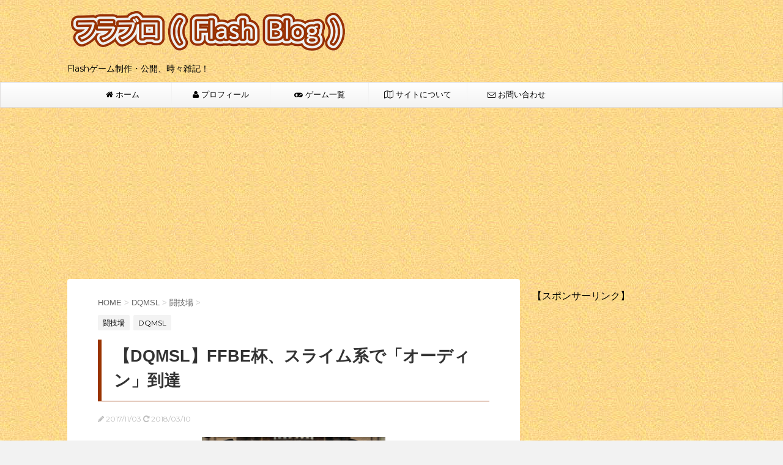

--- FILE ---
content_type: text/html; charset=UTF-8
request_url: https://furaburo.com/2017/11/03/blog0152/
body_size: 12839
content:
<!DOCTYPE html>
<!--[if lt IE 7]>
<html class="ie6" lang="ja"> <![endif]-->
<!--[if IE 7]>
<html class="i7" lang="ja"> <![endif]-->
<!--[if IE 8]>
<html class="ie" lang="ja"> <![endif]-->
<!--[if gt IE 8]><!-->
<html lang="ja">
	<!--<![endif]-->
	<head prefix="og: http://ogp.me/ns# fb: http://ogp.me/ns/fb# article: http://ogp.me/ns/article#"><link rel="stylesheet" type="text/css" href="https://furaburo.com/wp-content/cache/minify/39d43.css" media="all" />

		<script async src="//pagead2.googlesyndication.com/pagead/js/adsbygoogle.js"></script>
		<script>
  			(adsbygoogle = window.adsbygoogle || []).push({
    			google_ad_client: "ca-pub-3930947046062966",
    			enable_page_level_ads: true
  			});
		</script>
		<meta charset="UTF-8" >
		<meta name="viewport" content="width=device-width,initial-scale=1.0,user-scalable=no">
		<meta name="format-detection" content="telephone=no" >
		
		
		<link rel="alternate" type="application/rss+xml" title="フラブロ RSS Feed" href="https://furaburo.com/feed/" />
		<link rel="pingback" href="https://furaburo.com/xmlrpc.php" >
		<link href='https://fonts.googleapis.com/css?family=Montserrat:400' rel='stylesheet' type='text/css'>
				<!--[if lt IE 9]>
		<script src="http://css3-mediaqueries-js.googlecode.com/svn/trunk/css3-mediaqueries.js"></script>
		<script src="https://furaburo.com/wp-content/themes/stingerplus/js/html5shiv.js"></script>
		<![endif]-->
						<meta name='robots' content='max-image-preview:large' />
<title>【DQMSL】FFBE杯、スライム系で「オーディン」到達 - フラブロ</title>
<link rel='dns-prefetch' href='//ajax.googleapis.com' />
<!-- This site uses the Google Analytics by MonsterInsights plugin v7.10.0 - Using Analytics tracking - https://www.monsterinsights.com/ -->
<script type="text/javascript" data-cfasync="false">
	var mi_version         = '7.10.0';
	var mi_track_user      = true;
	var mi_no_track_reason = '';
	
	var disableStr = 'ga-disable-UA-98225237-1';

	/* Function to detect opted out users */
	function __gaTrackerIsOptedOut() {
		return document.cookie.indexOf(disableStr + '=true') > -1;
	}

	/* Disable tracking if the opt-out cookie exists. */
	if ( __gaTrackerIsOptedOut() ) {
		window[disableStr] = true;
	}

	/* Opt-out function */
	function __gaTrackerOptout() {
	  document.cookie = disableStr + '=true; expires=Thu, 31 Dec 2099 23:59:59 UTC; path=/';
	  window[disableStr] = true;
	}
	
	if ( mi_track_user ) {
		(function(i,s,o,g,r,a,m){i['GoogleAnalyticsObject']=r;i[r]=i[r]||function(){
			(i[r].q=i[r].q||[]).push(arguments)},i[r].l=1*new Date();a=s.createElement(o),
			m=s.getElementsByTagName(o)[0];a.async=1;a.src=g;m.parentNode.insertBefore(a,m)
		})(window,document,'script','//www.google-analytics.com/analytics.js','__gaTracker');

		__gaTracker('create', 'UA-98225237-1', 'auto');
		__gaTracker('set', 'forceSSL', true);
		__gaTracker('require', 'displayfeatures');
		__gaTracker('send','pageview');
	} else {
		console.log( "" );
		(function() {
			/* https://developers.google.com/analytics/devguides/collection/analyticsjs/ */
			var noopfn = function() {
				return null;
			};
			var noopnullfn = function() {
				return null;
			};
			var Tracker = function() {
				return null;
			};
			var p = Tracker.prototype;
			p.get = noopfn;
			p.set = noopfn;
			p.send = noopfn;
			var __gaTracker = function() {
				var len = arguments.length;
				if ( len === 0 ) {
					return;
				}
				var f = arguments[len-1];
				if ( typeof f !== 'object' || f === null || typeof f.hitCallback !== 'function' ) {
					console.log( 'Not running function __gaTracker(' + arguments[0] + " ....) because you are not being tracked. " + mi_no_track_reason );
					return;
				}
				try {
					f.hitCallback();
				} catch (ex) {

				}
			};
			__gaTracker.create = function() {
				return new Tracker();
			};
			__gaTracker.getByName = noopnullfn;
			__gaTracker.getAll = function() {
				return [];
			};
			__gaTracker.remove = noopfn;
			window['__gaTracker'] = __gaTracker;
					})();
		}
</script>
<!-- / Google Analytics by MonsterInsights -->
<script type="text/javascript">
window._wpemojiSettings = {"baseUrl":"https:\/\/s.w.org\/images\/core\/emoji\/14.0.0\/72x72\/","ext":".png","svgUrl":"https:\/\/s.w.org\/images\/core\/emoji\/14.0.0\/svg\/","svgExt":".svg","source":{"concatemoji":"https:\/\/furaburo.com\/wp-includes\/js\/wp-emoji-release.min.js?ver=6.3.7"}};
/*! This file is auto-generated */
!function(i,n){var o,s,e;function c(e){try{var t={supportTests:e,timestamp:(new Date).valueOf()};sessionStorage.setItem(o,JSON.stringify(t))}catch(e){}}function p(e,t,n){e.clearRect(0,0,e.canvas.width,e.canvas.height),e.fillText(t,0,0);var t=new Uint32Array(e.getImageData(0,0,e.canvas.width,e.canvas.height).data),r=(e.clearRect(0,0,e.canvas.width,e.canvas.height),e.fillText(n,0,0),new Uint32Array(e.getImageData(0,0,e.canvas.width,e.canvas.height).data));return t.every(function(e,t){return e===r[t]})}function u(e,t,n){switch(t){case"flag":return n(e,"\ud83c\udff3\ufe0f\u200d\u26a7\ufe0f","\ud83c\udff3\ufe0f\u200b\u26a7\ufe0f")?!1:!n(e,"\ud83c\uddfa\ud83c\uddf3","\ud83c\uddfa\u200b\ud83c\uddf3")&&!n(e,"\ud83c\udff4\udb40\udc67\udb40\udc62\udb40\udc65\udb40\udc6e\udb40\udc67\udb40\udc7f","\ud83c\udff4\u200b\udb40\udc67\u200b\udb40\udc62\u200b\udb40\udc65\u200b\udb40\udc6e\u200b\udb40\udc67\u200b\udb40\udc7f");case"emoji":return!n(e,"\ud83e\udef1\ud83c\udffb\u200d\ud83e\udef2\ud83c\udfff","\ud83e\udef1\ud83c\udffb\u200b\ud83e\udef2\ud83c\udfff")}return!1}function f(e,t,n){var r="undefined"!=typeof WorkerGlobalScope&&self instanceof WorkerGlobalScope?new OffscreenCanvas(300,150):i.createElement("canvas"),a=r.getContext("2d",{willReadFrequently:!0}),o=(a.textBaseline="top",a.font="600 32px Arial",{});return e.forEach(function(e){o[e]=t(a,e,n)}),o}function t(e){var t=i.createElement("script");t.src=e,t.defer=!0,i.head.appendChild(t)}"undefined"!=typeof Promise&&(o="wpEmojiSettingsSupports",s=["flag","emoji"],n.supports={everything:!0,everythingExceptFlag:!0},e=new Promise(function(e){i.addEventListener("DOMContentLoaded",e,{once:!0})}),new Promise(function(t){var n=function(){try{var e=JSON.parse(sessionStorage.getItem(o));if("object"==typeof e&&"number"==typeof e.timestamp&&(new Date).valueOf()<e.timestamp+604800&&"object"==typeof e.supportTests)return e.supportTests}catch(e){}return null}();if(!n){if("undefined"!=typeof Worker&&"undefined"!=typeof OffscreenCanvas&&"undefined"!=typeof URL&&URL.createObjectURL&&"undefined"!=typeof Blob)try{var e="postMessage("+f.toString()+"("+[JSON.stringify(s),u.toString(),p.toString()].join(",")+"));",r=new Blob([e],{type:"text/javascript"}),a=new Worker(URL.createObjectURL(r),{name:"wpTestEmojiSupports"});return void(a.onmessage=function(e){c(n=e.data),a.terminate(),t(n)})}catch(e){}c(n=f(s,u,p))}t(n)}).then(function(e){for(var t in e)n.supports[t]=e[t],n.supports.everything=n.supports.everything&&n.supports[t],"flag"!==t&&(n.supports.everythingExceptFlag=n.supports.everythingExceptFlag&&n.supports[t]);n.supports.everythingExceptFlag=n.supports.everythingExceptFlag&&!n.supports.flag,n.DOMReady=!1,n.readyCallback=function(){n.DOMReady=!0}}).then(function(){return e}).then(function(){var e;n.supports.everything||(n.readyCallback(),(e=n.source||{}).concatemoji?t(e.concatemoji):e.wpemoji&&e.twemoji&&(t(e.twemoji),t(e.wpemoji)))}))}((window,document),window._wpemojiSettings);
</script>

	
















<link rel='stylesheet' id='font-awesome-css' href='//maxcdn.bootstrapcdn.com/font-awesome/4.5.0/css/font-awesome.min.css?ver=4.5.0' type='text/css' media='all' />

<script type='text/javascript' id='monsterinsights-frontend-script-js-extra'>
/* <![CDATA[ */
var monsterinsights_frontend = {"js_events_tracking":"true","download_extensions":"doc,pdf,ppt,zip,xls,docx,pptx,xlsx","inbound_paths":"[]","home_url":"https:\/\/furaburo.com","hash_tracking":"false"};
/* ]]> */
</script>
<script type="text/javascript" src="https://furaburo.com/wp-content/cache/minify/51501.js"></script>

<script type='text/javascript' src='//ajax.googleapis.com/ajax/libs/jquery/1.11.3/jquery.min.js?ver=1.11.3' id='jquery-js'></script>
<link rel="https://api.w.org/" href="https://furaburo.com/wp-json/" /><link rel="alternate" type="application/json" href="https://furaburo.com/wp-json/wp/v2/posts/4424" /><link rel="canonical" href="https://furaburo.com/2017/11/03/blog0152/" />
<link rel='shortlink' href='https://furaburo.com/?p=4424' />
<link rel="alternate" type="application/json+oembed" href="https://furaburo.com/wp-json/oembed/1.0/embed?url=https%3A%2F%2Ffuraburo.com%2F2017%2F11%2F03%2Fblog0152%2F" />
<link rel="alternate" type="text/xml+oembed" href="https://furaburo.com/wp-json/oembed/1.0/embed?url=https%3A%2F%2Ffuraburo.com%2F2017%2F11%2F03%2Fblog0152%2F&#038;format=xml" />
<script src="https://unpkg.com/@ruffle-rs/ruffle"></script>
<meta name="robots" content="index, follow" />
<link rel="shortcut icon" href="https://furaburo.com/wp-content/uploads/2017/10/icon032.png" >
<link rel="apple-touch-icon-precomposed" href="https://furaburo.com/wp-content/uploads/2017/10/icon152-2.jpg" />

	<link rel="icon" href="https://furaburo.com/wp-content/uploads/2017/04/icon-1.jpg" sizes="32x32" />
<link rel="icon" href="https://furaburo.com/wp-content/uploads/2017/04/icon-1.jpg" sizes="192x192" />
<link rel="apple-touch-icon" href="https://furaburo.com/wp-content/uploads/2017/04/icon-1.jpg" />
<meta name="msapplication-TileImage" content="https://furaburo.com/wp-content/uploads/2017/04/icon-1.jpg" />
				<!-- /OGP -->	</head>
	<body class="post-template-default single single-post postid-4424 single-format-standard custom-background" >
	
			<header id="">
			<div class="clearfix" id="headbox">
			<div class="inner clearfix"> 
			<!-- アコーディオン -->
			<nav id="s-navi" class="pcnone">
				<dl class="acordion">

					<dt class="trigger">
					<p><span class="op"><i class="fa fa-bars"></i></span></p>
					</dt>
					<dd class="acordion_tree">
												<div class="menu-%e3%83%9b%e3%83%bc%e3%83%a0-container"><ul id="menu-%e3%83%9b%e3%83%bc%e3%83%a0" class="menu"><li id="menu-item-14" class="menu-item menu-item-type-custom menu-item-object-custom menu-item-home menu-item-14"><a href="https://furaburo.com/"><i class="fa fa-home"></i><span class="fontawesome-text"> ホーム</span></a></li>
<li id="menu-item-18" class="menu-item menu-item-type-post_type menu-item-object-page menu-item-18"><a href="https://furaburo.com/profile/"><i class="fa fa-user"></i><span class="fontawesome-text"> プロフィール</span></a></li>
<li id="menu-item-24" class="menu-item menu-item-type-post_type menu-item-object-page menu-item-24"><a href="https://furaburo.com/games/"><i class="fa fa-gamepad"></i><span class="fontawesome-text"> ゲーム一覧</span></a></li>
<li id="menu-item-21" class="menu-item menu-item-type-post_type menu-item-object-page menu-item-21"><a href="https://furaburo.com/about/"><i class="fa fa-map-o"></i><span class="fontawesome-text"> サイトについて</span></a></li>
<li id="menu-item-28" class="menu-item menu-item-type-post_type menu-item-object-page menu-item-28"><a href="https://furaburo.com/form/"><i class="fa fa-envelope-o"></i><span class="fontawesome-text"> お問い合わせ</span></a></li>
</ul></div>						<div class="clear"></div>
					</dd>
				</dl>
			</nav>
			<!-- /アコーディオン -->
			<div id="header-l">
				<!-- ロゴ又はブログ名 -->
				<p class="sitename"><a href="https://furaburo.com/">
													<img alt="フラブロ" src="https://furaburo.com/wp-content/uploads/2017/04/banner4.png" >
											</a></p>
				<!-- キャプション -->
									<p class="descr">
						Flashゲーム制作・公開、時々雑記！					</p>
				
			</div><!-- /#header-l -->
			<div id="header-r" class="smanone">
								
			</div><!-- /#header-r -->
			</div><!-- /#inner clearfix ここに挿入 -->
			</div><!-- /#clearfix -->

				
<div id="gazou-wide">
	<nav class="smanone clearfix"><ul id="menu-%e3%83%9b%e3%83%bc%e3%83%a0-1" class="menu"><li class="menu-item menu-item-type-custom menu-item-object-custom menu-item-home menu-item-14"><a href="https://furaburo.com/"><i class="fa fa-home"></i><span class="fontawesome-text"> ホーム</span></a></li>
<li class="menu-item menu-item-type-post_type menu-item-object-page menu-item-18"><a href="https://furaburo.com/profile/"><i class="fa fa-user"></i><span class="fontawesome-text"> プロフィール</span></a></li>
<li class="menu-item menu-item-type-post_type menu-item-object-page menu-item-24"><a href="https://furaburo.com/games/"><i class="fa fa-gamepad"></i><span class="fontawesome-text"> ゲーム一覧</span></a></li>
<li class="menu-item menu-item-type-post_type menu-item-object-page menu-item-21"><a href="https://furaburo.com/about/"><i class="fa fa-map-o"></i><span class="fontawesome-text"> サイトについて</span></a></li>
<li class="menu-item menu-item-type-post_type menu-item-object-page menu-item-28"><a href="https://furaburo.com/form/"><i class="fa fa-envelope-o"></i><span class="fontawesome-text"> お問い合わせ</span></a></li>
</ul></nav>




</div>

			</header>
			<div id="wrapper" class="">
			<div>
				<script async src="//pagead2.googlesyndication.com/pagead/js/adsbygoogle.js"></script>
                <!-- 広告(リンク) -->
                <ins class="adsbygoogle"
                     style="display:block"
            data-ad-client="ca-pub-3930947046062966"
             data-ad-slot="1667059916"
           data-ad-format="link"></ins>
                <script>
                      (adsbygoogle = window.adsbygoogle || []).push({});
                 </script>
            </div>
<div id="content" class="clearfix">
	<div id="contentInner">

		<main >
			<article>
				<div id="post-4424" class="post">

		
	<!--ぱんくず -->
					<div id="breadcrumb">
						<div itemscope itemtype="http://data-vocabulary.org/Breadcrumb">
							<a href="https://furaburo.com" itemprop="url"> <span itemprop="title">HOME</span>
							</a> &gt; </div>
																																					<div itemscope itemtype="http://data-vocabulary.org/Breadcrumb">
								<a href="https://furaburo.com/category/dqmsl/" itemprop="url">
									<span itemprop="title">DQMSL</span> </a> &gt; </div>
													<div itemscope itemtype="http://data-vocabulary.org/Breadcrumb">
								<a href="https://furaburo.com/category/dqmsl/dtougijou/" itemprop="url">
									<span itemprop="title">闘技場</span> </a> &gt; </div>
						
					</div>
					<!--/ ぱんくず -->

					<!--ループ開始 -->
										
										<p class="st-catgroup">
					<a href="https://furaburo.com/category/dqmsl/dtougijou/" title="View all posts in 闘技場"><span class="catname st-catid24">闘技場</span></a> <a href="https://furaburo.com/category/dqmsl/" title="View all posts in DQMSL"><span class="catname st-catid21">DQMSL</span></a>					</p>
										

					<h1 class="entry-title">【DQMSL】FFBE杯、スライム系で「オーディン」到達</h1>

					<div class="blogbox ">
						<p><span class="kdate"><i class="fa fa-pencil" aria-hidden="true"></i>
             					<time class="entry-date date updated" datetime="2017-11-03T18:02:58+09:00">
							2017/11/03						</time>
						 <i class="fa fa-repeat"></i> 2018/03/10						</span></p>
					</div>

					<div class="mainbox">

						<div class="theContentWrap-ccc"><p><img decoding="async" fetchpriority="high" class="aligncenter size-full wp-image-4421" src="https://furaburo.com/wp-content/uploads/2017/11/gazou0101.png" alt="" width="300" height="300" srcset="https://furaburo.com/wp-content/uploads/2017/11/gazou0101.png 300w, https://furaburo.com/wp-content/uploads/2017/11/gazou0101-150x150.png 150w, https://furaburo.com/wp-content/uploads/2017/11/gazou0101-100x100.png 100w" sizes="(max-width: 300px) 100vw, 300px" /></p>
<p>&nbsp;</p>
<p>こんばんは。えいたです。</p>
<div class="graybox">
<p>２０１７年１１月：マスターズＧＰ　FFBE杯開催</p>
</div>
<p>僕が「FFBE杯」に参加する理由</p>
<ul>
<li>「オーディン」ランクに到達して、計７００ジェムをゲット</li>
<li>源氏の盾を＋７に強化</li>
</ul>
<p><strong style="background-color: #ffff00;">毎月、無料ジェムをありがとうございます。</strong></p>
<p>第１回マスターズＧＰで「オーディン」ランクを目指しました。</p>
<div class="yellowbox">
<p>・第１回マスターズＧＰ概要<br />
ウェイト：１２０<br />
特別ルール：前シーズンの上位モンスター１体制限</p>
</div>
<p><a href="https://furaburo.com/2017/10/30/blog0149/" target="_blank" rel="noopener">【DQMSL】FFBE杯、闘技場特別ルール(10体考察)</a></p>
<p>特別ルールに合わせて、パーティを考えました。</p>
<p>&nbsp;</p>
	<center>スポンサーリンク<br></center>
	<center><script type="text/javascript">
    		google_ad_client = "ca-pub-3930947046062966";
    		google_ad_slot = "9758188738";
    		google_ad_width = 300;
    		google_ad_height = 250;
	</script>
	<!-- 広告② -->
	<script type="text/javascript"
		src="//pagead2.googlesyndication.com/pagead/show_ads.js">
	</script></center><div id="toc_container" class="no_bullets"><p class="toc_title">目次</p><ul class="toc_list"><li><a href="#i"><span class="toc_number toc_depth_1">1</span> メタルカイザー★４</a></li><li><a href="#i-2"><span class="toc_number toc_depth_1">2</span> パーティ公開</a></li><li><a href="#i-3"><span class="toc_number toc_depth_1">3</span> 闘技場の闘い方</a></li><li><a href="#i-4"><span class="toc_number toc_depth_1">4</span> ダブルみがわりが強力</a></li><li><a href="#i-5"><span class="toc_number toc_depth_1">5</span> さいごに</a></li></ul></div>
<h2><span id="i">メタルカイザー★４</span></h2>
<p><a href="https://furaburo.com/2017/09/25/blog0127/" target="_blank" rel="noopener">【DQMSL】星降りの生誕祭キャンペーン、４０連ふくびき</a></p>
<p>５体目のグランスライムを引いて、転生先のメタルカイザーを★４にしました。</p>
<p><img decoding="async" class="aligncenter size-full wp-image-4422" src="https://furaburo.com/wp-content/uploads/2017/11/honbun470.png" alt="" width="536" height="605" srcset="https://furaburo.com/wp-content/uploads/2017/11/honbun470.png 536w, https://furaburo.com/wp-content/uploads/2017/11/honbun470-266x300.png 266w" sizes="(max-width: 536px) 100vw, 536px" /></p>
<p>ダイヤモンドスライムを外して、メタルカイザー入れますか？</p>
<p>スライム系パーティに新たな選択肢が増えました。</p>
<p>&nbsp;</p>
<h2><span id="i-2">パーティ公開</span></h2>
<p><img decoding="async" class="aligncenter size-full wp-image-4423" src="https://furaburo.com/wp-content/uploads/2017/11/honbun471.png" alt="" width="538" height="313" srcset="https://furaburo.com/wp-content/uploads/2017/11/honbun471.png 538w, https://furaburo.com/wp-content/uploads/2017/11/honbun471-300x175.png 300w" sizes="(max-width: 538px) 100vw, 538px" /></p>
<p>リーダーは系統の王「メダルゴッデス」です。</p>
<p><a href="https://furaburo.com/2017/09/13/blog0119/" target="_blank" rel="noopener">【DQMSL】破壊神杯、スライム系限定で「ハーゴン」到達</a></p>
<p>特別ルールに合わせて、２体交代を実施！</p>
<p><span style="color: #0000ff;">青文字：討伐モンスター</span>、カッコ内は(ウェイト、スキルのたね)</p>
<ul>
<li>メタルゴッデス(３０、１２０)</li>
<li>ダイヤモンドスライム(２７、１２０)</li>
<li>メタルカイザー(２７、１２０)　<span style="color: #ff0000;">←　NEW</span></li>
<li><span style="color: #0000ff;">スラ忍トリオ(１４、０)　<span style="color: #ff0000;">←　NEW</span></span></li>
<li><span style="color: #0000ff;">ホイミン(１４、１２０)</span></li>
</ul>
<div class="graybox">
<p>モンスターの合計ウェイト：１１２</p>
</div>
<p>装備でウェイトを調整して、１２０にしました。</p>
<p>&nbsp;</p>
<h2><span id="i-3"><span id="i-3">闘技場の闘い方</span></span></h2>
<p>各モンスターの役割をまとめました。</p>
<h3>メタルカイザー</h3>
<h4>プチマダンテ要員</h4>
<p>安定したダメージを期待、重宝しています。</p>
<p><span style="color: #ff0000;">※メタル系でも、MPの消費量が上がりません。</span></p>
<h4>マジックバリアを習得</h4>
<p><strong style="background-color: #ffff00;">特別ルール採用後も、ゾーマと遭遇する確率は高いです。</strong></p>
<div class="graybox">
<p>ゾーマ、永遠の巨竜は引き続き人気モンスター？</p>
</div>
<p>素早さ：６５８(リーダー特性含む)　←　先制の確率が高い</p>
<p>サイコストームは反則なので、マジックバリアで対応します。</p>
<h3>スラ忍トリオ</h3>
<h4>攻撃力が高い</h4>
<p><strong style="background-color: #ffff00;">スライム系パーティに足りない、攻撃力を備えたモンスター！</strong></p>
<p>Sランクの討伐モンスターにおいて、攻撃力５２０越えは優秀です。</p>
<p>AI1-3回行動、通常攻撃も期待できます。</p>
<h4>固定とくぎが優秀</h4>
<p>空蝉斬り(みがわり無視攻撃)、回復役を狙います。</p>
<p>忍法・爆炎の術(敵全体にイオ系ブレス)、早いターンで使用します。</p>
<p>&nbsp;</p>
<div class="graybox">
<p>その他３体は、<a href="https://furaburo.com/2017/09/13/blog0119/" target="_blank" rel="noopener">別記事</a>にまとめています。</p>
</div>
<p>&nbsp;</p>
<h2><span id="i-4">ダブルみがわりが強力</span></h2>
<p>２ターン目以降は「一族のきずな」により、防御力が上がります。</p>
<div class="graybox">
<p>よって、１ターン目に倒されないことが重要！</p>
</div>
<p>相手パーティに無属性のとくぎがない場合</p>
<ul>
<li>メタルゴッデス：防御</li>
<li>ダイヤモンドスライム：みがわり</li>
<li>メタルカイザー：みがわり</li>
</ul>
<p><strong style="background-color: #ffff00;">防御の鬼パーティ</strong>になります。</p>
<p>メタルゴッデス★４ならば、攻撃が正解ですが・・・無課金は不可能です。</p>
<p>&nbsp;</p>
<h2><span id="i-5">さいごに</span></h2>
<p>普段のゴールデンに昇格するスピードと比較して、早くなりました。</p>
<div class="graybox">
<p>ゾーマ、エスターク、クロコダイルのパーティが除外されたから。</p>
</div>
<p>しかし、低ランクに相性抜群ですが・・・最上位ランクに敗戦濃厚パーティ！</p>
<p>凄い称号をお持ちの方と対戦した結果、レベルが異次元です。</p>
<p><strong style="background-color: #ffff00;">魔王より複数取得が難しい、神獣も★４が前提条件</strong></p>
<p>課金したところで敵わない相手に、清々しさを感じました。</p>
<p>上を見て課金するより、無課金で長く楽しみます。</p>
<p>&nbsp;</p>
</div>
						
													<div class="widget_text kizi-under-box"><p style="display:none">広告(関連)</p><div class="textwidget custom-html-widget"><script async src="//pagead2.googlesyndication.com/pagead/js/adsbygoogle.js"></script>
<ins class="adsbygoogle"
     style="display:block"
     data-ad-format="autorelaxed"
     data-ad-client="ca-pub-3930947046062966"
     data-ad-slot="8735528279"></ins>
<script>
     (adsbygoogle = window.adsbygoogle || []).push({});
</script></div></div>						
						<p class="tagst">
							<i class="fa fa-folder-open-o" aria-hidden="true"></i>-<a href="https://furaburo.com/category/dqmsl/dtougijou/" rel="category tag">闘技場</a>, <a href="https://furaburo.com/category/dqmsl/" rel="category tag">DQMSL</a><br/>
													</p>

					</div><!-- .mainboxここまで -->
	
							
	<div class="sns">
	<ul class="clearfix">
		<!--ツイートボタン-->
		<li class="twitter"> 
		<a onclick="window.open('//twitter.com/intent/tweet?url=https%3A%2F%2Ffuraburo.com%2F2017%2F11%2F03%2Fblog0152%2F&text=%E3%80%90DQMSL%E3%80%91FFBE%E6%9D%AF%E3%80%81%E3%82%B9%E3%83%A9%E3%82%A4%E3%83%A0%E7%B3%BB%E3%81%A7%E3%80%8C%E3%82%AA%E3%83%BC%E3%83%87%E3%82%A3%E3%83%B3%E3%80%8D%E5%88%B0%E9%81%94&via=&tw_p=tweetbutton', '', 'width=500,height=450'); return false;"><i class="fa fa-twitter"></i><span class="snstext " >Twitter</span></a>
		</li>

		<!--Facebookボタン-->      
		<li class="facebook">
		<a href="//www.facebook.com/sharer.php?src=bm&u=https%3A%2F%2Ffuraburo.com%2F2017%2F11%2F03%2Fblog0152%2F&t=%E3%80%90DQMSL%E3%80%91FFBE%E6%9D%AF%E3%80%81%E3%82%B9%E3%83%A9%E3%82%A4%E3%83%A0%E7%B3%BB%E3%81%A7%E3%80%8C%E3%82%AA%E3%83%BC%E3%83%87%E3%82%A3%E3%83%B3%E3%80%8D%E5%88%B0%E9%81%94" target="_blank"><i class="fa fa-facebook"></i><span class="snstext " >Facebook</span>
		</a>
		</li>

		<!--Google+1ボタン-->
		<li class="googleplus">
		<a href="https://plus.google.com/share?url=https%3A%2F%2Ffuraburo.com%2F2017%2F11%2F03%2Fblog0152%2F" target="_blank"><i class="fa fa-google-plus"></i><span class="snstext " >Google+</span></a>
		</li>

		<!--ポケットボタン-->      
		<li class="pocket">
		<a onclick="window.open('//getpocket.com/edit?url=https%3A%2F%2Ffuraburo.com%2F2017%2F11%2F03%2Fblog0152%2F&title=%E3%80%90DQMSL%E3%80%91FFBE%E6%9D%AF%E3%80%81%E3%82%B9%E3%83%A9%E3%82%A4%E3%83%A0%E7%B3%BB%E3%81%A7%E3%80%8C%E3%82%AA%E3%83%BC%E3%83%87%E3%82%A3%E3%83%B3%E3%80%8D%E5%88%B0%E9%81%94', '', 'width=500,height=350'); return false;"><i class="fa fa-get-pocket"></i><span class="snstext " >Pocket</span></a></li>

		<!--はてブボタン-->  
		<li class="hatebu">       
			<a href="//b.hatena.ne.jp/entry/https://furaburo.com/2017/11/03/blog0152/" class="hatena-bookmark-button" data-hatena-bookmark-layout="simple" title="【DQMSL】FFBE杯、スライム系で「オーディン」到達"><span style="font-weight:bold" class="fa-hatena">B!</span><span class="snstext " >はてブ</span>
			</a><script type="text/javascript" src="//b.st-hatena.com/js/bookmark_button.js" charset="utf-8" async="async"></script>

		</li>

		<!--LINEボタン-->   
		<li class="line">
		<a href="//line.me/R/msg/text/?%E3%80%90DQMSL%E3%80%91FFBE%E6%9D%AF%E3%80%81%E3%82%B9%E3%83%A9%E3%82%A4%E3%83%A0%E7%B3%BB%E3%81%A7%E3%80%8C%E3%82%AA%E3%83%BC%E3%83%87%E3%82%A3%E3%83%B3%E3%80%8D%E5%88%B0%E9%81%94%0Ahttps%3A%2F%2Ffuraburo.com%2F2017%2F11%2F03%2Fblog0152%2F" target="_blank"><i class="fa fa-comment" aria-hidden="true"></i><span class="snstext" >LINE</span></a>
		</li>     
	</ul>

	</div> 

							
					
					<aside>
						<!-- 広告枠 -->
						<div class="adbox">
							
			<p style="display:none">広告①</p>			<div class="textwidget">スポンサーリンク<br>
<script type="text/javascript">
    google_ad_client = "ca-pub-3930947046062966";
    google_ad_slot = "6804722331";
    google_ad_width = 336;
    google_ad_height = 280;
</script>
<!-- 広告① -->
<script type="text/javascript"
src="//pagead2.googlesyndication.com/pagead/show_ads.js">
</script></div>
			
															<div style="padding-top:10px;">
									
			<p style="display:none">広告①</p>			<div class="textwidget">スポンサーリンク<br>
<script type="text/javascript">
    google_ad_client = "ca-pub-3930947046062966";
    google_ad_slot = "6804722331";
    google_ad_width = 336;
    google_ad_height = 280;
</script>
<!-- 広告① -->
<script type="text/javascript"
src="//pagead2.googlesyndication.com/pagead/show_ads.js">
</script></div>
			
								</div>
													</div>
						<!-- /広告枠 -->

						<p class="author">
												</p>

												<!--ループ終了-->
																									<!--関連記事-->
						
			<h4 class="point"><span class="point-in">関連記事</span></h4>
<div class="kanren ">
							<dl class="clearfix">
				<dt><a href="https://furaburo.com/2020/10/31/blog0908/">
													<img width="150" height="150" src="https://furaburo.com/wp-content/uploads/2020/01/gazou0660-150x150.png" class="attachment-thumbnail size-thumbnail wp-post-image" alt="" decoding="async" loading="lazy" srcset="https://furaburo.com/wp-content/uploads/2020/01/gazou0660-150x150.png 150w, https://furaburo.com/wp-content/uploads/2020/01/gazou0660-100x100.png 100w, https://furaburo.com/wp-content/uploads/2020/01/gazou0660.png 300w" sizes="(max-width: 150px) 100vw, 150px" />											</a></dt>
				<dd>
					<h5><a href="https://furaburo.com/2020/10/31/blog0908/">
							【DQMSL】２０２０年１０月無料ふくびき、８０連引く！						</a></h5>

					<div class="smanone2">
											</div>
				</dd>
			</dl>
					<dl class="clearfix">
				<dt><a href="https://furaburo.com/2019/10/13/blog0662/">
													<img width="150" height="150" src="https://furaburo.com/wp-content/uploads/2019/10/gazou0609-150x150.png" class="attachment-thumbnail size-thumbnail wp-post-image" alt="" decoding="async" loading="lazy" srcset="https://furaburo.com/wp-content/uploads/2019/10/gazou0609-150x150.png 150w, https://furaburo.com/wp-content/uploads/2019/10/gazou0609-100x100.png 100w, https://furaburo.com/wp-content/uploads/2019/10/gazou0609.png 300w" sizes="(max-width: 150px) 100vw, 150px" />											</a></dt>
				<dd>
					<h5><a href="https://furaburo.com/2019/10/13/blog0662/">
							【DQMSL】ミラクルムーンを考察、メタルゴッデスに使用						</a></h5>

					<div class="smanone2">
											</div>
				</dd>
			</dl>
					<dl class="clearfix">
				<dt><a href="https://furaburo.com/2019/11/03/blog0675/">
													<img width="150" height="150" src="https://furaburo.com/wp-content/uploads/2019/11/gazou0621-150x150.png" class="attachment-thumbnail size-thumbnail wp-post-image" alt="" decoding="async" loading="lazy" srcset="https://furaburo.com/wp-content/uploads/2019/11/gazou0621-150x150.png 150w, https://furaburo.com/wp-content/uploads/2019/11/gazou0621-100x100.png 100w, https://furaburo.com/wp-content/uploads/2019/11/gazou0621.png 300w" sizes="(max-width: 150px) 100vw, 150px" />											</a></dt>
				<dd>
					<h5><a href="https://furaburo.com/2019/11/03/blog0675/">
							【DQMSL】かみさま(新生転生)、天界の守りを考察！						</a></h5>

					<div class="smanone2">
											</div>
				</dd>
			</dl>
					<dl class="clearfix">
				<dt><a href="https://furaburo.com/2021/04/03/blog1021/">
													<img width="150" height="150" src="https://furaburo.com/wp-content/uploads/2021/04/gazou0924-150x150.png" class="attachment-thumbnail size-thumbnail wp-post-image" alt="" decoding="async" loading="lazy" srcset="https://furaburo.com/wp-content/uploads/2021/04/gazou0924-150x150.png 150w, https://furaburo.com/wp-content/uploads/2021/04/gazou0924-100x100.png 100w, https://furaburo.com/wp-content/uploads/2021/04/gazou0924.png 300w" sizes="(max-width: 150px) 100vw, 150px" />											</a></dt>
				<dd>
					<h5><a href="https://furaburo.com/2021/04/03/blog1021/">
							【DQMSL】７２時間限定超伝説登場記念ふくびきを引く？						</a></h5>

					<div class="smanone2">
											</div>
				</dd>
			</dl>
					<dl class="clearfix">
				<dt><a href="https://furaburo.com/2018/02/21/blog0236/">
													<img width="150" height="150" src="https://furaburo.com/wp-content/uploads/2018/02/gazou0162-150x150.png" class="attachment-thumbnail size-thumbnail wp-post-image" alt="" decoding="async" loading="lazy" srcset="https://furaburo.com/wp-content/uploads/2018/02/gazou0162-150x150.png 150w, https://furaburo.com/wp-content/uploads/2018/02/gazou0162-100x100.png 100w, https://furaburo.com/wp-content/uploads/2018/02/gazou0162.png 300w" sizes="(max-width: 150px) 100vw, 150px" />											</a></dt>
				<dd>
					<h5><a href="https://furaburo.com/2018/02/21/blog0236/">
							【DQMSL】かけだし冒険者、やさいチャレンジＬｖ５攻略						</a></h5>

					<div class="smanone2">
											</div>
				</dd>
			</dl>
				</div>
						<!--ページナビ-->
						<div class="p-navi clearfix">
							<dl>
																	<dt>PREV</dt>
									<dd>
										<a href="https://furaburo.com/2017/11/01/blog0143/">【バッティングピッチャー】ドラマを再現、ななまるの攻略法</a>
									</dd>
																									<dt>NEXT</dt>
									<dd>
										<a href="https://furaburo.com/2017/11/04/blog0150/">【WordPress】ゲーム制作ブログ６ヶ月目を終えて</a>
									</dd>
															</dl>
						</div>
					</aside>

				</div>
				<!--/post-->
			</article>
		</main>
	</div>
	<!-- /#contentInner -->
	<div id="side">
	<aside>

					<div class="side-topad">
				<div class="widget_text ad"><p style="display:none">広告②</p><div class="textwidget custom-html-widget"><br>
【スポンサーリンク】
<br>
<script type="text/javascript">
    google_ad_client = "ca-pub-3930947046062966";
    google_ad_slot = "9758188738";
    google_ad_width = 300;
    google_ad_height = 250;
</script>
<!-- 広告② -->
<script type="text/javascript"
src="//pagead2.googlesyndication.com/pagead/show_ads.js">
</script></div></div><div class="widget_text ad"><p style="display:none">プロフィール</p><div class="textwidget custom-html-widget"><br>
【管理人】
<br><br>
 <center><img src = "https://furaburo.com/wp-content/uploads/2017/10/profile3.png"/></center>
<br>

<b>フラブロ</b>の管理人、<b>えいた</b>と申します。大阪府出身のアラフォー男性です。
<br>

<a href=" https://furaburo.com/profile/">詳細プロフィールへ</a></div></div><div class="widget_text ad"><p style="display:none">ゲームについて</p><div class="textwidget custom-html-widget"><br>
【ゲームについて】
<br>
当サイトのFlashゲーム(.swf)は、<a href="https://furaburo.com/2023/10/27/blog1129/" ta>Ruffle</a>で再生しています。
<br></div></div><div class="widget_text ad"><p style="display:none">カテゴリー</p><div class="textwidget custom-html-widget"><br>
【カテゴリー】</div></div><div class="ad"><p style="display:none">カテゴリー</p>
			<ul>
					<li class="cat-item cat-item-6"><a href="https://furaburo.com/category/game/">ゲーム</a> (140)
<ul class='children'>
	<li class="cat-item cat-item-7"><a href="https://furaburo.com/category/game/koukai/">公開</a> (91)
</li>
	<li class="cat-item cat-item-9"><a href="https://furaburo.com/category/game/hirameki/">ひらめき</a> (30)
</li>
	<li class="cat-item cat-item-12"><a href="https://furaburo.com/category/game/hosoku/">補足説明</a> (17)
</li>
	<li class="cat-item cat-item-10"><a href="https://furaburo.com/category/game/seisaku/">制作ノート</a> (2)
</li>
</ul>
</li>
	<li class="cat-item cat-item-14"><a href="https://furaburo.com/category/blog/">ブログ運営</a> (24)
</li>
	<li class="cat-item cat-item-15"><a href="https://furaburo.com/category/flash/">Flashについて</a> (8)
</li>
	<li class="cat-item cat-item-17"><a href="https://furaburo.com/category/kako/">過去話</a> (10)
</li>
	<li class="cat-item cat-item-13"><a href="https://furaburo.com/category/houkoku/">定期報告</a> (31)
</li>
	<li class="cat-item cat-item-21"><a href="https://furaburo.com/category/dqmsl/">DQMSL</a> (570)
<ul class='children'>
	<li class="cat-item cat-item-22"><a href="https://furaburo.com/category/dqmsl/dquest/">クエスト</a> (141)
</li>
	<li class="cat-item cat-item-29"><a href="https://furaburo.com/category/dqmsl/dnmakyuu/">呪われし魔宮</a> (35)
</li>
	<li class="cat-item cat-item-27"><a href="https://furaburo.com/category/dqmsl/dftou/">不思議の塔</a> (32)
</li>
	<li class="cat-item cat-item-25"><a href="https://furaburo.com/category/dqmsl/dmonster/">モンスター・装備</a> (66)
</li>
	<li class="cat-item cat-item-24"><a href="https://furaburo.com/category/dqmsl/dtougijou/">闘技場</a> (92)
</li>
	<li class="cat-item cat-item-23"><a href="https://furaburo.com/category/dqmsl/dfukubiki/">ふくびき</a> (205)
</li>
</ul>
</li>
	<li class="cat-item cat-item-28"><a href="https://furaburo.com/category/cap0/">キャプテン翼ZERO</a> (268)
</li>
	<li class="cat-item cat-item-26"><a href="https://furaburo.com/category/pokeq/">ポケモンクエスト</a> (18)
</li>
	<li class="cat-item cat-item-16"><a href="https://furaburo.com/category/zakki/">雑記</a> (68)
<ul class='children'>
	<li class="cat-item cat-item-18"><a href="https://furaburo.com/category/zakki/goraku/">娯楽</a> (15)
</li>
	<li class="cat-item cat-item-19"><a href="https://furaburo.com/category/zakki/syokuji/">食事</a> (31)
</li>
	<li class="cat-item cat-item-20"><a href="https://furaburo.com/category/zakki/sikou/">思考</a> (22)
</li>
</ul>
</li>
			</ul>

			</div><div class="widget_text ad"><p style="display:none">新着記事</p><div class="textwidget custom-html-widget"><br>
【新着記事】</div></div>			</div>
		
					<h4 class="menu_underh2"></h4><div class="kanren ">
							<dl class="clearfix">
				<dt><a href="https://furaburo.com/2026/01/04/blog1151/">
													<img width="150" height="150" src="https://furaburo.com/wp-content/uploads/2026/01/gazoua0026-150x150.png" class="attachment-thumbnail size-thumbnail wp-post-image" alt="" decoding="async" loading="lazy" srcset="https://furaburo.com/wp-content/uploads/2026/01/gazoua0026-150x150.png 150w, https://furaburo.com/wp-content/uploads/2026/01/gazoua0026-100x100.png 100w, https://furaburo.com/wp-content/uploads/2026/01/gazoua0026.png 180w" sizes="(max-width: 150px) 100vw, 150px" />											</a></dt>
				<dd>
					<span class="date">2026.01.04</span>
					<h5><a href="https://furaburo.com/2026/01/04/blog1151/">
							いつから、僕は「静かな退職」状態になったのだろう？						</a></h5>
					<div class="smanone2">
					</div>
				</dd>
			</dl>
					<dl class="clearfix">
				<dt><a href="https://furaburo.com/2026/01/02/blog1150/">
													<img width="150" height="150" src="https://furaburo.com/wp-content/uploads/2026/01/gazoua0024-150x150.png" class="attachment-thumbnail size-thumbnail wp-post-image" alt="" decoding="async" loading="lazy" srcset="https://furaburo.com/wp-content/uploads/2026/01/gazoua0024-150x150.png 150w, https://furaburo.com/wp-content/uploads/2026/01/gazoua0024-100x100.png 100w, https://furaburo.com/wp-content/uploads/2026/01/gazoua0024.png 180w" sizes="(max-width: 150px) 100vw, 150px" />											</a></dt>
				<dd>
					<span class="date">2026.01.02</span>
					<h5><a href="https://furaburo.com/2026/01/02/blog1150/">
							【２０２６年目標】４０歳を過ぎて、普通の生活を目指す！						</a></h5>
					<div class="smanone2">
					</div>
				</dd>
			</dl>
					<dl class="clearfix">
				<dt><a href="https://furaburo.com/2024/02/04/blog1146/">
													<img width="141" height="150" src="https://furaburo.com/wp-content/uploads/2024/01/gazoua0020-141x150.png" class="attachment-thumbnail size-thumbnail wp-post-image" alt="" decoding="async" loading="lazy" />											</a></dt>
				<dd>
					<span class="date">2024.02.04</span>
					<h5><a href="https://furaburo.com/2024/02/04/blog1146/">
							DQMSL終了、スマホゲームは日本より海外を選択！						</a></h5>
					<div class="smanone2">
					</div>
				</dd>
			</dl>
					<dl class="clearfix">
				<dt><a href="https://furaburo.com/2024/01/28/blog1145/">
													<img width="150" height="150" src="https://furaburo.com/wp-content/uploads/2024/01/gazoua0019-150x150.jpg" class="attachment-thumbnail size-thumbnail wp-post-image" alt="" decoding="async" loading="lazy" srcset="https://furaburo.com/wp-content/uploads/2024/01/gazoua0019-150x150.jpg 150w, https://furaburo.com/wp-content/uploads/2024/01/gazoua0019-100x100.jpg 100w, https://furaburo.com/wp-content/uploads/2024/01/gazoua0019.jpg 300w" sizes="(max-width: 150px) 100vw, 150px" />											</a></dt>
				<dd>
					<span class="date">2024.01.28</span>
					<h5><a href="https://furaburo.com/2024/01/28/blog1145/">
							【DQMSL】サービス終了、他のドラクエゲームを検討！						</a></h5>
					<div class="smanone2">
					</div>
				</dd>
			</dl>
					<dl class="clearfix">
				<dt><a href="https://furaburo.com/2024/01/27/blog1144/">
													<img width="150" height="150" src="https://furaburo.com/wp-content/uploads/2024/01/gazoua0018-150x150.jpg" class="attachment-thumbnail size-thumbnail wp-post-image" alt="" decoding="async" loading="lazy" srcset="https://furaburo.com/wp-content/uploads/2024/01/gazoua0018-150x150.jpg 150w, https://furaburo.com/wp-content/uploads/2024/01/gazoua0018-100x100.jpg 100w, https://furaburo.com/wp-content/uploads/2024/01/gazoua0018.jpg 300w" sizes="(max-width: 150px) 100vw, 150px" />											</a></dt>
				<dd>
					<span class="date">2024.01.27</span>
					<h5><a href="https://furaburo.com/2024/01/27/blog1144/">
							【DQMSL】サービス終了目前、最後のふくびきを引く！						</a></h5>
					<div class="smanone2">
					</div>
				</dd>
			</dl>
				</div>		
		<div id="mybox">
			<ul><li>			<div class="textwidget"></div>
		</li></ul>		</div>

		<div id="scrollad">
						<!--ここにgoogleアドセンスコードを貼ると規約違反になるので注意して下さい-->
			
		</div>
	</aside>
</div>
<!-- /#side -->
</div>
<!--/#content -->
<footer id="footer">




	<p class="custom-copy">Copyright&copy;
		フラブロ		,
		2026		All Rights Reserved.</p>
</footer>
</div>
<!-- /#wrapper -->
<!-- ページトップへ戻る -->
<div id="page-top"><a href="#wrapper" class="fa fa-angle-up"></a></div>
<!-- ページトップへ戻る　終わり -->
	
<input type="hidden" id="ccc_nonce" name="ccc_nonce" value="ab3cce51aa" /><input type="hidden" name="_wp_http_referer" value="/2017/11/03/blog0152/" /><script type="text/javascript" src="https://furaburo.com/wp-content/cache/minify/69faf.js"></script>

<script type='text/javascript' id='contact-form-7-js-extra'>
/* <![CDATA[ */
var wpcf7 = {"apiSettings":{"root":"https:\/\/furaburo.com\/wp-json\/contact-form-7\/v1","namespace":"contact-form-7\/v1"},"cached":"1"};
/* ]]> */
</script>
<script type="text/javascript" src="https://furaburo.com/wp-content/cache/minify/0fef6.js"></script>

<script type='text/javascript' id='toc-front-js-extra'>
/* <![CDATA[ */
var tocplus = {"visibility_show":"\u8868\u793a","visibility_hide":"\u975e\u8868\u793a","width":"Auto"};
/* ]]> */
</script>
<script type="text/javascript" src="https://furaburo.com/wp-content/cache/minify/f0f3c.js"></script>

<script type='text/javascript' id='wp-postviews-cache-js-extra'>
/* <![CDATA[ */
var viewsCacheL10n = {"admin_ajax_url":"https:\/\/furaburo.com\/wp-admin\/admin-ajax.php","post_id":"4424"};
/* ]]> */
</script>

<script type="text/javascript" src="https://furaburo.com/wp-content/cache/minify/f9b48.js"></script>

<script type='text/javascript' id='ccc-onload-js-extra'>
/* <![CDATA[ */
var CCC = {"endpoint":"https:\/\/furaburo.com\/wp-admin\/admin-ajax.php","action":"cccAjax","postID":"4424","nonce":"<input type=\"hidden\" id=\"_wpnonce\" name=\"_wpnonce\" value=\"ab3cce51aa\" \/><input type=\"hidden\" name=\"_wp_http_referer\" value=\"\/2017\/11\/03\/blog0152\/\" \/>","remote_addr":"18.221.203.193","ga_push":""};
/* ]]> */
</script>


<script type="text/javascript" src="https://furaburo.com/wp-content/cache/minify/03427.js"></script>

</body></html>
<!--
Performance optimized by W3 Total Cache. Learn more: https://www.w3-edge.com/products/

Page Caching using disk: enhanced 
Minified using disk

Served from: furaburo.com @ 2026-01-28 00:46:21 by W3 Total Cache
-->

--- FILE ---
content_type: text/html; charset=utf-8
request_url: https://www.google.com/recaptcha/api2/aframe
body_size: 267
content:
<!DOCTYPE HTML><html><head><meta http-equiv="content-type" content="text/html; charset=UTF-8"></head><body><script nonce="4TOScRyx_omf3zU9Of9cWg">/** Anti-fraud and anti-abuse applications only. See google.com/recaptcha */ try{var clients={'sodar':'https://pagead2.googlesyndication.com/pagead/sodar?'};window.addEventListener("message",function(a){try{if(a.source===window.parent){var b=JSON.parse(a.data);var c=clients[b['id']];if(c){var d=document.createElement('img');d.src=c+b['params']+'&rc='+(localStorage.getItem("rc::a")?sessionStorage.getItem("rc::b"):"");window.document.body.appendChild(d);sessionStorage.setItem("rc::e",parseInt(sessionStorage.getItem("rc::e")||0)+1);localStorage.setItem("rc::h",'1769528784711');}}}catch(b){}});window.parent.postMessage("_grecaptcha_ready", "*");}catch(b){}</script></body></html>